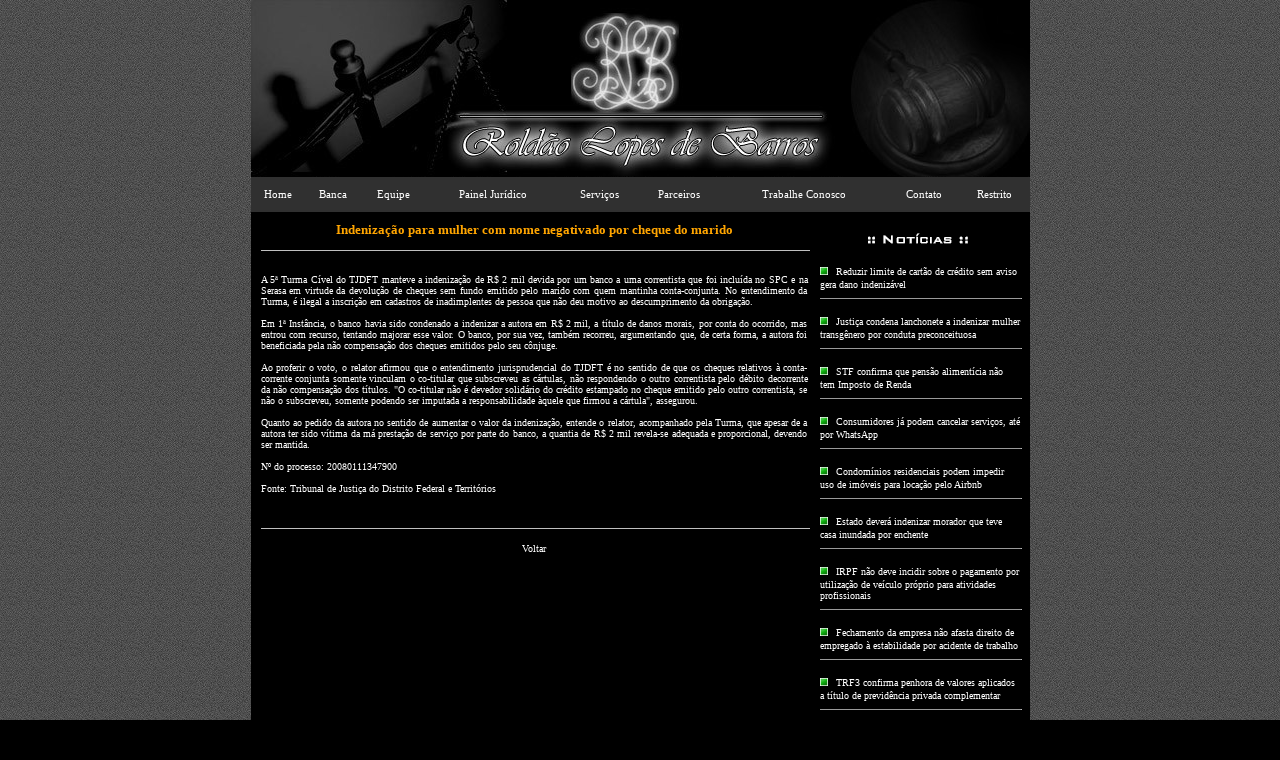

--- FILE ---
content_type: text/html
request_url: https://roldaodebarros.com.br/asp/corpo_noticias.asp?codigo=43
body_size: 12284
content:

<!DOCTYPE HTML PUBLIC "-//W3C//DTD HTML 4.0 Transitional//EN">

<html>
<head>
	<title>
	:: Advocacia Rold�o de Barros ::
	</title>
</head>

<style type="text/css">
.estilo1{
font-family: verdana;
font-size: 11px;
background: #303030 ; 
color: WHITE;
}
.estilo2{
font-family: verdana;
font-size: 11px;
background: white ;
color: black;
}
</style>

<style type="text/css">
<!--
.test {  font-family: Verdana, Arial, Helvetica, sans-serif; font-size: 11px; font-weight: normal; text-decoration: none; color: black}
.Links {  font-family: Verdana, Arial, Helvetica, sans-serif; font-size: 12px; font-weight: bold; color: #009900; text-decoration: none}
input {  font-family: Verdana, Arial, Helvetica, sans-serif; font-size: 11px; color: #FF6600; text-decoration: none; border: 1px #999999 solid; }
-->
</style>


<script language=JavaScript>
<!--

//Disable right click script III- By Renigade (renigade@mediaone.net)
//For full source code, visit http://www.dynamicdrive.com

var message="";
///////////////////////////////////
function clickIE() {if (document.all) {(message);return false;}}
function clickNS(e) {if 
(document.layers||(document.getElementById&&!document.all)) {
if (e.which==2||e.which==3) {(message);return false;}}}
if (document.layers) 
{document.captureEvents(Event.MOUSEDOWN);document.onmousedown=clickNS;}
else{document.onmouseup=clickNS;document.oncontextmenu=clickIE;}

document.oncontextmenu=new Function("return false")
// --> 
</script>



<!--
//scripta para passar o mouse e mudar a imagem.
// --> 
<script language="JavaScript">
<!--
<!--
function MM_reloadPage(init) {  //reloads the window if Nav4 resized
  if (init==true) with (navigator) {if ((appName=="Netscape")&&(parseInt(appVersion)==4)) {
    document.MM_pgW=innerWidth; document.MM_pgH=innerHeight; onresize=MM_reloadPage; }}
  else if (innerWidth!=document.MM_pgW || innerHeight!=document.MM_pgH) location.reload();
}
MM_reloadPage(true);
// -->

function MM_swapImgRestore() { //v3.0
  var i,x,a=document.MM_sr; for(i=0;a&&i<a.length&&(x=a[i])&&x.oSrc;i++) x.src=x.oSrc;
}

function MM_preloadImages() { //v3.0
  var d=document; if(d.images){ if(!d.MM_p) d.MM_p=new Array();
    var i,j=d.MM_p.length,a=MM_preloadImages.arguments; for(i=0; i<a.length; i++)
    if (a[i].indexOf("#")!=0){ d.MM_p[j]=new Image; d.MM_p[j++].src=a[i];}}
}

function MM_findObj(n, d) { //v4.0
  var p,i,x;  if(!d) d=document; if((p=n.indexOf("?"))>0&&parent.frames.length) {
    d=parent.frames[n.substring(p+1)].document; n=n.substring(0,p);}
  if(!(x=d[n])&&d.all) x=d.all[n]; for (i=0;!x&&i<d.forms.length;i++) x=d.forms[i][n];
  for(i=0;!x&&d.layers&&i<d.layers.length;i++) x=MM_findObj(n,d.layers[i].document);
  if(!x && document.getElementById) x=document.getElementById(n); return x;
}

function MM_swapImage() { //v3.0
  var i,j=0,x,a=MM_swapImage.arguments; document.MM_sr=new Array; for(i=0;i<(a.length-2);i+=3)
   if ((x=MM_findObj(a[i]))!=null){document.MM_sr[j++]=x; if(!x.oSrc) x.oSrc=x.src; x.src=a[i+2];}
}
//-->
</script>






<style type=text/css><!--
.a1{font-size:0.6em;font-family:verdana,arial;}
a:link {text-decoration:none; color:white;}
a:visited {text-decoration:none; color:white;}
a:hover {color:orange;}
}
--></style>




<body background="../gif/bg.gif"   bgcolor=black topmargin="0" leftmargin="0" rightmargin="0" bgproperties=fixed>
<A NAME="topo"></A>
<table  bordercolor="#808080" align="center" width="778" height="100%" cellpadding="0" cellspacing="0" bordercolordark="#c0c0c0" border="0">
	<tr>
		<td valign="top">

		
			<table bgcolor="white" align="center" width="775" cellpadding="0" cellspacing="0" bordercolor="black"border="0" height=100% >
				<TR>
					<TD colspan="15" bordercolor="#FFFFFF" height=1% >


						<table cellpadding="0" cellspacing="0" width="100%" border=0>
							<tr>
								<td><IMG SRC="../jpg/topo.jpg" BORDER=0></td>
							</tr>
							<tr>
								<td align="right">
										
										<table border="0"  bordercolor="#BADC84" cellpadding="0" cellspacing="0" width=100%>
										<tr>
										
										  <td height="35" align="center"  class=estilo1 onMouseOver="this.className='estilo2'; layer_menu_36.style.display=''" onMouseOut="this.className='estilo1'; layer_menu_36.style.display='none'" bgcolor=Black>
										    
											<span style="width:100%;cursor:hand" onClick="window.open('../index.asp','_self')">
										    Home
										    </span>
											
										
										<div  id="layer_menu_36" style="position:absolute; z-index:1; display: none" onMouseOut="this.style.display='none'">
										
										</div>
										
										    </td>
										
										  <td height="35" align="center"  class=estilo1 onMouseOver="this.className='estilo2'; layer_menu_1.style.display=''" onMouseOut="this.className='estilo1'; layer_menu_1.style.display='none'" bgcolor=Black>
										    
											<span style="width:100%;cursor:hand" onClick="window.open('../asp/corpo_empresa.asp','_self')">
										    Banca
										    </span>
											
										
										<div  id="layer_menu_1" style="position:absolute; z-index:1; display: none" onMouseOut="this.style.display='none'">
										
										</div>
										
										    </td>
										
										  <td height="35" align="center"  class=estilo1 onMouseOver="this.className='estilo2'; layer_menu_2.style.display=''" onMouseOut="this.className='estilo1'; layer_menu_2.style.display='none'" bgcolor=Black>
										    
											<span style="width:100%;cursor:hand" onClick="window.open('../asp/corpo_equipe.asp','_self')">
										    Equipe
										    </span>
											
										
										<div  id="layer_menu_2" style="position:absolute; z-index:1; display: none" onMouseOut="this.style.display='none'">
										
										</div>
										
										    </td>
										
										  <td height="35" align="center"  class=estilo1 onMouseOver="this.className='estilo2'; layer_menu_37.style.display=''" onMouseOut="this.className='estilo1'; layer_menu_37.style.display='none'" bgcolor=Black>
										    
											<span style="width:100%;cursor:hand" onClick="window.open('../asp/corpo_painel.asp?codigo=0','_self')">
										    Painel Jur�dico
										    </span>
											
										
										<div  id="layer_menu_37" style="position:absolute; z-index:1; display: none" onMouseOut="this.style.display='none'">
										
										</div>
										
										    </td>
										
										  <td height="35" align="center"  class=estilo1 onMouseOver="this.className='estilo2'; layer_menu_28.style.display=''" onMouseOut="this.className='estilo1'; layer_menu_28.style.display='none'" bgcolor=Black>
										    
											<span style="width:100%;cursor:hand" onClick="window.open('../asp/corpo_servicos.asp','_self')">
										    Servi�os
										    </span>
											
										
										<div  id="layer_menu_28" style="position:absolute; z-index:1; display: none" onMouseOut="this.style.display='none'">
										
										</div>
										
										    </td>
										
										  <td height="35" align="center"  class=estilo1 onMouseOver="this.className='estilo2'; layer_menu_53.style.display=''" onMouseOut="this.className='estilo1'; layer_menu_53.style.display='none'" bgcolor=Black>
										    
											<span style="width:100%;cursor:hand" onClick="window.open('../asp/corpo_parceiros.asp?codigo=0','_self')">
										    Parceiros
										    </span>
											
										
										<div  id="layer_menu_53" style="position:absolute; z-index:1; display: none" onMouseOut="this.style.display='none'">
										
										</div>
										
										    </td>
										
										  <td height="35" align="center"  class=estilo1 onMouseOver="this.className='estilo2'; layer_menu_39.style.display=''" onMouseOut="this.className='estilo1'; layer_menu_39.style.display='none'" bgcolor=Black>
										    
											<span style="width:100%;cursor:hand" onClick="window.open('../asp/corpo_curriculo.asp','_self')">
										    Trabalhe Conosco
										    </span>
											
										
										<div  id="layer_menu_39" style="position:absolute; z-index:1; display: none" onMouseOut="this.style.display='none'">
										
										</div>
										
										    </td>
										
										  <td height="35" align="center"  class=estilo1 onMouseOver="this.className='estilo2'; layer_menu_32.style.display=''" onMouseOut="this.className='estilo1'; layer_menu_32.style.display='none'" bgcolor=Black>
										    
											<span style="width:100%;cursor:hand" onClick="window.open('../asp/corpo_contato.asp','_self')">
										    Contato
										    </span>
											
										
										<div  id="layer_menu_32" style="position:absolute; z-index:1; display: none" onMouseOut="this.style.display='none'">
										
										</div>
										
										    </td>
										
										  <td height="35" align="center"  class=estilo1 onMouseOver="this.className='estilo2'; layer_menu_41.style.display=''" onMouseOut="this.className='estilo1'; layer_menu_41.style.display='none'" bgcolor=Black>
										    
											<span style="width:100%;cursor:hand" onClick="window.open('../asp/corpo_restrito.asp','_self')">
										    Restrito
										    </span>
											
										
										<div  id="layer_menu_41" style="position:absolute; z-index:1; display: none" onMouseOut="this.style.display='none'">
										
										</div>
										
										    </td>
										</tr>
										</table>
			
																		
								
								</td>
							</tr>
						</table>
						
					</TD>
				</TR>
				

				<tr>
					<td bgcolor="#000000" valign="top" colspan="15">
					
						
						<table width="100%" border="0">
							<tr>
								<td  width="" valign="top">
									
										<table align="center" border="0" cellpadding="2" cellspacing="2" width="100%" >
											<tr>
												<td valign="top">
													<table align=center border=0 bordercolor=Navy width=100% ><tr><td align=center><font size=2 color=orange face=verdana><b>Indeniza��o para mulher com nome negativado por cheque do marido </b></font></td></tr><tr><td><hr width=100% size=1 color=SILVER></td></tr><tr><td align=center><P align=justify><font size=1 color=white face=verdana><BR>
A 5� Turma C�vel do TJDFT manteve a indeniza��o de R$ 2 mil devida por um banco a uma correntista que foi inclu�da no SPC e na Serasa em virtude da devolu��o de cheques sem fundo emitido pelo marido com quem mantinha conta-conjunta. No entendimento da Turma, � ilegal a inscri��o em cadastros de inadimplentes de pessoa que n�o deu motivo ao descumprimento da obriga��o. <BR>
<BR>
Em 1� Inst�ncia, o banco havia sido condenado a indenizar a autora em R$ 2 mil, a t�tulo de danos morais, por conta do ocorrido, mas entrou com recurso, tentando majorar esse valor. O banco, por sua vez, tamb�m recorreu, argumentando que, de certa forma, a autora foi beneficiada pela n�o compensa��o dos cheques emitidos pelo seu c�njuge. <BR>
<BR>
Ao proferir o voto, o relator afirmou que o entendimento jurisprudencial do TJDFT � no sentido de que os cheques relativos � conta-corrente conjunta somente vinculam o co-titular que subscreveu as c�rtulas, n�o respondendo o outro correntista pelo d�bito decorrente da n�o compensa��o dos t�tulos. "O co-titular n�o � devedor solid�rio do cr�dito estampado no cheque emitido pelo outro correntista, se n�o o subscreveu, somente podendo ser imputada a responsabilidade �quele que firmou a c�rtula", assegurou. <BR>
<BR>
Quanto ao pedido da autora no sentido de aumentar o valor da indeniza��o, entende o relator, acompanhado pela Turma, que apesar de a autora ter sido v�tima da m� presta��o de servi�o por parte do banco, a quantia de R$ 2 mil revela-se adequada e proporcional, devendo ser mantida.<BR>
<BR>
N� do processo: 20080111347900<BR>
<BR>
Fonte: Tribunal de Justi�a do Distrito Federal e Territ�rios<BR>
<BR>
 <BR>
</font></P></td></tr><tr><td><hr width=100% size=1 color=SILVER></td></tr></table><table align=center border=0 bordercolor=Navy width=100% ><tr><td colspan=2 align=left valign=TOP><P align=center><FONT face=Verdana size=1 color=White><a href=javascript:history.go(-1)>Voltar</a></FONT></P></td></tr></TABLE>
												</td>
							
												<td valign="top" align="center">
												
							
												<TABLE align="center" width="180" cellpadding="" cellspacing="" border="0">
													<TR>
														<TD><img src="../gif/tit_noticias.gif" border=0></TD>
													</TR>
													
														
														<tr>
															<td align="left"><img src="../gif/seta.gif" border=0> &nbsp;<FONT color="black" face=Verdana size=1><a href="../asp/corpo_noticias.asp?codigo=148">Reduzir limite de cart�o de cr�dito sem aviso gera dano indeniz�vel</a></FONT><br><hr width="100%" size="1"></td>	
														</tr>
														
														<tr>
															<td align="left"><img src="../gif/seta.gif" border=0> &nbsp;<FONT color="black" face=Verdana size=1><a href="../asp/corpo_noticias.asp?codigo=147">Justi�a condena lanchonete a indenizar mulher transg�nero por conduta preconceituosa</a></FONT><br><hr width="100%" size="1"></td>	
														</tr>
														
														<tr>
															<td align="left"><img src="../gif/seta.gif" border=0> &nbsp;<FONT color="black" face=Verdana size=1><a href="../asp/corpo_noticias.asp?codigo=146">STF confirma que pens�o aliment�cia n�o tem Imposto de Renda</a></FONT><br><hr width="100%" size="1"></td>	
														</tr>
														
														<tr>
															<td align="left"><img src="../gif/seta.gif" border=0> &nbsp;<FONT color="black" face=Verdana size=1><a href="../asp/corpo_noticias.asp?codigo=145">Consumidores j� podem cancelar servi�os, at� por WhatsApp</a></FONT><br><hr width="100%" size="1"></td>	
														</tr>
														
														<tr>
															<td align="left"><img src="../gif/seta.gif" border=0> &nbsp;<FONT color="black" face=Verdana size=1><a href="../asp/corpo_noticias.asp?codigo=144">Condom�nios residenciais podem impedir uso de im�veis para loca��o pelo Airbnb</a></FONT><br><hr width="100%" size="1"></td>	
														</tr>
														
														<tr>
															<td align="left"><img src="../gif/seta.gif" border=0> &nbsp;<FONT color="black" face=Verdana size=1><a href="../asp/corpo_noticias.asp?codigo=143">Estado dever� indenizar morador que teve casa inundada por enchente</a></FONT><br><hr width="100%" size="1"></td>	
														</tr>
														
														<tr>
															<td align="left"><img src="../gif/seta.gif" border=0> &nbsp;<FONT color="black" face=Verdana size=1><a href="../asp/corpo_noticias.asp?codigo=142">IRPF n�o deve incidir sobre o pagamento por utiliza��o de ve�culo pr�prio para atividades profissionais</a></FONT><br><hr width="100%" size="1"></td>	
														</tr>
														
														<tr>
															<td align="left"><img src="../gif/seta.gif" border=0> &nbsp;<FONT color="black" face=Verdana size=1><a href="../asp/corpo_noticias.asp?codigo=141">Fechamento da empresa n�o afasta direito de empregado � estabilidade por acidente de trabalho</a></FONT><br><hr width="100%" size="1"></td>	
														</tr>
														
														<tr>
															<td align="left"><img src="../gif/seta.gif" border=0> &nbsp;<FONT color="black" face=Verdana size=1><a href="../asp/corpo_noticias.asp?codigo=140">TRF3 confirma penhora de valores aplicados a t�tulo de previd�ncia privada complementar</a></FONT><br><hr width="100%" size="1"></td>	
														</tr>
														
														<tr>
															<td align="left"><img src="../gif/seta.gif" border=0> &nbsp;<FONT color="black" face=Verdana size=1><a href="../asp/corpo_noticias.asp?codigo=139">Erro de sistema n�o obriga empresas a emitir passagens compradas a pre�o  baixo</a></FONT><br><hr width="100%" size="1"></td>	
														</tr>
														
														<tr>
															<td align="left"><img src="../gif/seta.gif" border=0> &nbsp;<FONT color="black" face=Verdana size=1><a href="../asp/corpo_noticias.asp?codigo=138">Baf�metro pode ser indicativo de embriaguez, n�o determinante, decide TJ-RS</a></FONT><br><hr width="100%" size="1"></td>	
														</tr>
														
														<tr>
															<td align="left"><img src="../gif/seta.gif" border=0> &nbsp;<FONT color="black" face=Verdana size=1><a href="../asp/corpo_noticias.asp?codigo=137">Paciente ser� indenizada em R$ 78 mil por erro m�dico </a></FONT><br><hr width="100%" size="1"></td>	
														</tr>
														
														<tr>
															<td align="left"><img src="../gif/seta.gif" border=0> &nbsp;<FONT color="black" face=Verdana size=1><a href="../asp/corpo_noticias.asp?codigo=136">CRIME DE STALKING</a></FONT><br><hr width="100%" size="1"></td>	
														</tr>
														
														<tr>
															<td align="left"><img src="../gif/seta.gif" border=0> &nbsp;<FONT color="black" face=Verdana size=1><a href="../asp/corpo_noticias.asp?codigo=135">Grupo econ�mico na reforma trabalhista.</a></FONT><br><hr width="100%" size="1"></td>	
														</tr>
														
														<tr>
															<td align="left"><img src="../gif/seta.gif" border=0> &nbsp;<FONT color="black" face=Verdana size=1><a href="../asp/corpo_noticias.asp?codigo=134">Seguradora n�o pode impedir contrata��o paga � vista por pessoa com restri��o de cr�dito</a></FONT><br><hr width="100%" size="1"></td>	
														</tr>
														
														<tr>
															<td align="left"><img src="../gif/seta.gif" border=0> &nbsp;<FONT color="black" face=Verdana size=1><a href="../asp/corpo_noticias.asp?codigo=133">Plano de sa�de deve fornecer home care mesmo sem previs�o em contrato</a></FONT><br><hr width="100%" size="1"></td>	
														</tr>
														
														<tr>
															<td align="left"><img src="../gif/seta.gif" border=0> &nbsp;<FONT color="black" face=Verdana size=1><a href="../asp/corpo_noticias.asp?codigo=132">Fim do imposto sindical � constitucional e moderniza legisla��o</a></FONT><br><hr width="100%" size="1"></td>	
														</tr>
														
														<tr>
															<td align="left"><img src="../gif/seta.gif" border=0> &nbsp;<FONT color="black" face=Verdana size=1><a href="../asp/corpo_noticias.asp?codigo=131">Fim do imposto sindical � constitucional e moderniza legisla��o</a></FONT><br><hr width="100%" size="1"></td>	
														</tr>
														
														<tr>
															<td align="left"><img src="../gif/seta.gif" border=0> &nbsp;<FONT color="black" face=Verdana size=1><a href="../asp/corpo_noticias.asp?codigo=130">Direito de prefer�ncia n�o se aplica na venda de fra��o de im�vel entre copropriet�rios</a></FONT><br><hr width="100%" size="1"></td>	
														</tr>
														
														<tr>
															<td align="left"><img src="../gif/seta.gif" border=0> &nbsp;<FONT color="black" face=Verdana size=1><a href="../asp/corpo_noticias.asp?codigo=129">Conselho regional n�o pode aumentar anuidade sem lei espec�fica</a></FONT><br><hr width="100%" size="1"></td>	
														</tr>
														
														<tr>
															<td align="left"><img src="../gif/seta.gif" border=0> &nbsp;<FONT color="black" face=Verdana size=1><a href="../asp/corpo_noticias.asp?codigo=128">Aprendiz que se torna m�e tem direito a sal�rios de estabilidade</a></FONT><br><hr width="100%" size="1"></td>	
														</tr>
														
														<tr>
															<td align="left"><img src="../gif/seta.gif" border=0> &nbsp;<FONT color="black" face=Verdana size=1><a href="../asp/corpo_noticias.asp?codigo=127">Emissora de TV � condenada por divulgar imagem de mulher sem autoriza��o</a></FONT><br><hr width="100%" size="1"></td>	
														</tr>
														
														<tr>
															<td align="left"><img src="../gif/seta.gif" border=0> &nbsp;<FONT color="black" face=Verdana size=1><a href="../asp/corpo_noticias.asp?codigo=126">Menor de idade que vivia sob guarda do av� deve receber pens�o por morte</a></FONT><br><hr width="100%" size="1"></td>	
														</tr>
														
														<tr>
															<td align="left"><img src="../gif/seta.gif" border=0> &nbsp;<FONT color="black" face=Verdana size=1><a href="../asp/corpo_noticias.asp?codigo=125">Ex-dono de carro n�o responde por IPVA mesmo se deixou de comunicar venda</a></FONT><br><hr width="100%" size="1"></td>	
														</tr>
														
														<tr>
															<td align="left"><img src="../gif/seta.gif" border=0> &nbsp;<FONT color="black" face=Verdana size=1><a href="../asp/corpo_noticias.asp?codigo=124">MPF defende que � inconstitucional puni��o apenas por recusar baf�metro</a></FONT><br><hr width="100%" size="1"></td>	
														</tr>
														
														<tr>
															<td align="left"><img src="../gif/seta.gif" border=0> &nbsp;<FONT color="black" face=Verdana size=1><a href="../asp/corpo_noticias.asp?codigo=123">Ex-empregado pede R$ 15 milh�es, perde causa, e pagar� R$ 750 mil</a></FONT><br><hr width="100%" size="1"></td>	
														</tr>
														
														<tr>
															<td align="left"><img src="../gif/seta.gif" border=0> &nbsp;<FONT color="black" face=Verdana size=1><a href="../asp/corpo_noticias.asp?codigo=122">Motorista deve indenizar pedestre por atropelamento</a></FONT><br><hr width="100%" size="1"></td>	
														</tr>
														
														<tr>
															<td align="left"><img src="../gif/seta.gif" border=0> &nbsp;<FONT color="black" face=Verdana size=1><a href="../asp/corpo_noticias.asp?codigo=121">Concursado em lista de espera tem prefer�ncia sobre terceirizado</a></FONT><br><hr width="100%" size="1"></td>	
														</tr>
														
														<tr>
															<td align="left"><img src="../gif/seta.gif" border=0> &nbsp;<FONT color="black" face=Verdana size=1><a href="../asp/corpo_noticias.asp?codigo=120">Estado deve fornecer home care a idosa com Alzheimer</a></FONT><br><hr width="100%" size="1"></td>	
														</tr>
														
														<tr>
															<td align="left"><img src="../gif/seta.gif" border=0> &nbsp;<FONT color="black" face=Verdana size=1><a href="../asp/corpo_noticias.asp?codigo=119">Casal ser� indenizado por perder festa ap�s atraso de voo</a></FONT><br><hr width="100%" size="1"></td>	
														</tr>
														
														<tr>
															<td align="left"><img src="../gif/seta.gif" border=0> &nbsp;<FONT color="black" face=Verdana size=1><a href="../asp/corpo_noticias.asp?codigo=118">Plano de Sa�de deve indenizar fam�lia de paciente que faleceu ap�s interna��o</a></FONT><br><hr width="100%" size="1"></td>	
														</tr>
														
														<tr>
															<td align="left"><img src="../gif/seta.gif" border=0> &nbsp;<FONT color="black" face=Verdana size=1><a href="../asp/corpo_noticias.asp?codigo=117">Pai ter� de pagar o valor de R$ 200 mil a filha por abandono afetivo, decide STJ</a></FONT><br><hr width="100%" size="1"></td>	
														</tr>
														
														<tr>
															<td align="left"><img src="../gif/seta.gif" border=0> &nbsp;<FONT color="black" face=Verdana size=1><a href="../asp/corpo_noticias.asp?codigo=116">Ampliado benef�cio de isen��o de IPVA para pessoas com defici�ncia f�sica, visual, mental e autistas</a></FONT><br><hr width="100%" size="1"></td>	
														</tr>
														
														<tr>
															<td align="left"><img src="../gif/seta.gif" border=0> &nbsp;<FONT color="black" face=Verdana size=1><a href="../asp/corpo_noticias.asp?codigo=115">Empresa deve indenizar por falha em rastreamento de ve�culo</a></FONT><br><hr width="100%" size="1"></td>	
														</tr>
														
														<tr>
															<td align="left"><img src="../gif/seta.gif" border=0> &nbsp;<FONT color="black" face=Verdana size=1><a href="../asp/corpo_noticias.asp?codigo=114">Liminar suspende aumento de plano de sa�de</a></FONT><br><hr width="100%" size="1"></td>	
														</tr>
														
														<tr>
															<td align="left"><img src="../gif/seta.gif" border=0> &nbsp;<FONT color="black" face=Verdana size=1><a href="../asp/corpo_noticias.asp?codigo=113">Liminar suspende aumento de plano de sa�de</a></FONT><br><hr width="100%" size="1"></td>	
														</tr>
														
														<tr>
															<td align="left"><img src="../gif/seta.gif" border=0> &nbsp;<FONT color="black" face=Verdana size=1><a href="../asp/corpo_noticias.asp?codigo=112">Consumidor ser� indenizado por problemas no abastecimento de �gua</a></FONT><br><hr width="100%" size="1"></td>	
														</tr>
														
														<tr>
															<td align="left"><img src="../gif/seta.gif" border=0> &nbsp;<FONT color="black" face=Verdana size=1><a href="../asp/corpo_noticias.asp?codigo=111">Empresa de �nibus deve indenizar passageira por acidente</a></FONT><br><hr width="100%" size="1"></td>	
														</tr>
														
														<tr>
															<td align="left"><img src="../gif/seta.gif" border=0> &nbsp;<FONT color="black" face=Verdana size=1><a href="../asp/corpo_noticias.asp?codigo=110">Nova lei permite atribuir multa ao condutor habitual do ve�culo</a></FONT><br><hr width="100%" size="1"></td>	
														</tr>
														
														<tr>
															<td align="left"><img src="../gif/seta.gif" border=0> &nbsp;<FONT color="black" face=Verdana size=1><a href="../asp/corpo_noticias.asp?codigo=109">Faculdade deve indenizar por curso superior que n�o habilita para o exerc�cio da profiss�o</a></FONT><br><hr width="100%" size="1"></td>	
														</tr>
														
														<tr>
															<td align="left"><img src="../gif/seta.gif" border=0> &nbsp;<FONT color="black" face=Verdana size=1><a href="../asp/corpo_noticias.asp?codigo=108">Devedor tem direito de propor a��o de presta��o de contas para apurar valores arrecadados em leil�o</a></FONT><br><hr width="100%" size="1"></td>	
														</tr>
														
														<tr>
															<td align="left"><img src="../gif/seta.gif" border=0> &nbsp;<FONT color="black" face=Verdana size=1><a href="../asp/corpo_noticias.asp?codigo=107">Jovem atingida por foguete no r�veillon de Barra Velha ser� indenizada em R$ 1 milh�o</a></FONT><br><hr width="100%" size="1"></td>	
														</tr>
														
														<tr>
															<td align="left"><img src="../gif/seta.gif" border=0> &nbsp;<FONT color="black" face=Verdana size=1><a href="../asp/corpo_noticias.asp?codigo=106">C�mara de SP aprova instala��o de microchips em uniformes escolares</a></FONT><br><hr width="100%" size="1"></td>	
														</tr>
														
														<tr>
															<td align="left"><img src="../gif/seta.gif" border=0> &nbsp;<FONT color="black" face=Verdana size=1><a href="../asp/corpo_noticias.asp?codigo=105">Operadora de telefonia m�vel deve indenizar por cobran�as indevidas</a></FONT><br><hr width="100%" size="1"></td>	
														</tr>
														
														<tr>
															<td align="left"><img src="../gif/seta.gif" border=0> &nbsp;<FONT color="black" face=Verdana size=1><a href="../asp/corpo_noticias.asp?codigo=104">Empresa de saneamento b�sico deve indenizar por vazamento de esgoto</a></FONT><br><hr width="100%" size="1"></td>	
														</tr>
														
														<tr>
															<td align="left"><img src="../gif/seta.gif" border=0> &nbsp;<FONT color="black" face=Verdana size=1><a href="../asp/corpo_noticias.asp?codigo=103">A��es contra planos de sa�de disparam em S�o Paulo; em 2017, s�o 117 por dia</a></FONT><br><hr width="100%" size="1"></td>	
														</tr>
														
														<tr>
															<td align="left"><img src="../gif/seta.gif" border=0> &nbsp;<FONT color="black" face=Verdana size=1><a href="../asp/corpo_noticias.asp?codigo=102">Usu�rios ganham 92% das a��es contra planos</a></FONT><br><hr width="100%" size="1"></td>	
														</tr>
														
														<tr>
															<td align="left"><img src="../gif/seta.gif" border=0> &nbsp;<FONT color="black" face=Verdana size=1><a href="../asp/corpo_noticias.asp?codigo=101">Car�ter p�blico da magistratura permite que jornalistas critiquem decis�es de juiz</a></FONT><br><hr width="100%" size="1"></td>	
														</tr>
														
														<tr>
															<td align="left"><img src="../gif/seta.gif" border=0> &nbsp;<FONT color="black" face=Verdana size=1><a href="../asp/corpo_noticias.asp?codigo=100">Estacionar em frente � garagem gera indeniza��o por danos morais</a></FONT><br><hr width="100%" size="1"></td>	
														</tr>
														
														<tr>
															<td align="left"><img src="../gif/seta.gif" border=0> &nbsp;<FONT color="black" face=Verdana size=1><a href="../asp/corpo_noticias.asp?codigo=99">Homem que passou mais de duas horas em fila de banco receber� R$ 5 mil por danos morais</a></FONT><br><hr width="100%" size="1"></td>	
														</tr>
														
														<tr>
															<td align="left"><img src="../gif/seta.gif" border=0> &nbsp;<FONT color="black" face=Verdana size=1><a href="../asp/corpo_noticias.asp?codigo=98">D�vida de antigo propriet�rio de im�vel n�o impede transfer�ncia da titularidade da conta de energia eletrica</a></FONT><br><hr width="100%" size="1"></td>	
														</tr>
														
														<tr>
															<td align="left"><img src="../gif/seta.gif" border=0> &nbsp;<FONT color="black" face=Verdana size=1><a href="../asp/corpo_noticias.asp?codigo=97">Amea�a espiritual serve para caracterizar crime de extors�o</a></FONT><br><hr width="100%" size="1"></td>	
														</tr>
														
														<tr>
															<td align="left"><img src="../gif/seta.gif" border=0> &nbsp;<FONT color="black" face=Verdana size=1><a href="../asp/corpo_noticias.asp?codigo=91">Demora na implanta��o de benef�cio previdenci�rio gera dano moral</a></FONT><br><hr width="100%" size="1"></td>	
														</tr>
														
														<tr>
															<td align="left"><img src="../gif/seta.gif" border=0> &nbsp;<FONT color="black" face=Verdana size=1><a href="../asp/corpo_noticias.asp?codigo=90">Morador inconveniente ter� que indenizar vizinho de condom�nio por abusos reiterados</a></FONT><br><hr width="100%" size="1"></td>	
														</tr>
														
														<tr>
															<td align="left"><img src="../gif/seta.gif" border=0> &nbsp;<FONT color="black" face=Verdana size=1><a href="../asp/corpo_noticias.asp?codigo=89">Vigil�ncia contratada por condom�nio n�o tem obriga��o de indenizar bens de moradores</a></FONT><br><hr width="100%" size="1"></td>	
														</tr>
														
														<tr>
															<td align="left"><img src="../gif/seta.gif" border=0> &nbsp;<FONT color="black" face=Verdana size=1><a href="../asp/corpo_noticias.asp?codigo=88">� poss�vel incluir devedor de pens�o em cadastros de prote��o ao cr�dito</a></FONT><br><hr width="100%" size="1"></td>	
														</tr>
														
														<tr>
															<td align="left"><img src="../gif/seta.gif" border=0> &nbsp;<FONT color="black" face=Verdana size=1><a href="../asp/corpo_noticias.asp?codigo=87">Empresa pode monitorar programa de bate-papo corporativo, diz corte europeia</a></FONT><br><hr width="100%" size="1"></td>	
														</tr>
														
														<tr>
															<td align="left"><img src="../gif/seta.gif" border=0> &nbsp;<FONT color="black" face=Verdana size=1><a href="../asp/corpo_noticias.asp?codigo=86">Fabricante ter� de pagar R$ 23 mil por t�nis defeituoso </a></FONT><br><hr width="100%" size="1"></td>	
														</tr>
														
														<tr>
															<td align="left"><img src="../gif/seta.gif" border=0> &nbsp;<FONT color="black" face=Verdana size=1><a href="../asp/corpo_noticias.asp?codigo=85">Contrato de plano de sa�de n�o pode ser rescindido sem processo administrativo</a></FONT><br><hr width="100%" size="1"></td>	
														</tr>
														
														<tr>
															<td align="left"><img src="../gif/seta.gif" border=0> &nbsp;<FONT color="black" face=Verdana size=1><a href="../asp/corpo_noticias.asp?codigo=84">Homem que recebia seguro-desemprego enquanto trabalhava sem registro � condenado por estelionato</a></FONT><br><hr width="100%" size="1"></td>	
														</tr>
														
														<tr>
															<td align="left"><img src="../gif/seta.gif" border=0> &nbsp;<FONT color="black" face=Verdana size=1><a href="../asp/corpo_noticias.asp?codigo=83">Pais de aluno que agrediu professor devem pagar indeniza��o por danos morais</a></FONT><br><hr width="100%" size="1"></td>	
														</tr>
														
														<tr>
															<td align="left"><img src="../gif/seta.gif" border=0> &nbsp;<FONT color="black" face=Verdana size=1><a href="../asp/corpo_noticias.asp?codigo=82">Mulher que recebia alimentos informais garante pens�o por morte do ex-marido</a></FONT><br><hr width="100%" size="1"></td>	
														</tr>
														
														<tr>
															<td align="left"><img src="../gif/seta.gif" border=0> &nbsp;<FONT color="black" face=Verdana size=1><a href="../asp/corpo_noticias.asp?codigo=81">Multa por comportamento antissocial no condom�nio exige direito de defesa</a></FONT><br><hr width="100%" size="1"></td>	
														</tr>
														
														<tr>
															<td align="left"><img src="../gif/seta.gif" border=0> &nbsp;<FONT color="black" face=Verdana size=1><a href="../asp/corpo_noticias.asp?codigo=80">Tribunal nega majora��o de pens�o para mulher cujo filho j� tem o essencial.	</a></FONT><br><hr width="100%" size="1"></td>	
														</tr>
														
														<tr>
															<td align="left"><img src="../gif/seta.gif" border=0> &nbsp;<FONT color="black" face=Verdana size=1><a href="../asp/corpo_noticias.asp?codigo=79">Revenda que n�o transferiu ve�culo em tempo h�bil indenizar� cliente prejudicado</a></FONT><br><hr width="100%" size="1"></td>	
														</tr>
														
														<tr>
															<td align="left"><img src="../gif/seta.gif" border=0> &nbsp;<FONT color="black" face=Verdana size=1><a href="../asp/corpo_noticias.asp?codigo=78">Cadeirante pode viajar de gra�a de avi�o</a></FONT><br><hr width="100%" size="1"></td>	
														</tr>
														
														<tr>
															<td align="left"><img src="../gif/seta.gif" border=0> &nbsp;<FONT color="black" face=Verdana size=1><a href="../asp/corpo_noticias.asp?codigo=77">Portador de c�ncer � isento de imposto de renda mesmo nos casos de n�o reincid�ncia da doen�a</a></FONT><br><hr width="100%" size="1"></td>	
														</tr>
														
														<tr>
															<td align="left"><img src="../gif/seta.gif" border=0> &nbsp;<FONT color="black" face=Verdana size=1><a href="../asp/corpo_noticias.asp?codigo=76">Mulher receber� indeniza��o por morte de noivo em loja de departamentos</a></FONT><br><hr width="100%" size="1"></td>	
														</tr>
														
														<tr>
															<td align="left"><img src="../gif/seta.gif" border=0> &nbsp;<FONT color="black" face=Verdana size=1><a href="../asp/corpo_noticias.asp?codigo=75">Motociclista receber� R$ 50 mil de munic�pio por aus�ncia de sinaliza��o em lombada</a></FONT><br><hr width="100%" size="1"></td>	
														</tr>
														
														<tr>
															<td align="left"><img src="../gif/seta.gif" border=0> &nbsp;<FONT color="black" face=Verdana size=1><a href="../asp/corpo_noticias.asp?codigo=74">Mulher que caiu dentro de �nibus em movimento recebe indeniza��o de R$ 5 mil</a></FONT><br><hr width="100%" size="1"></td>	
														</tr>
														
														<tr>
															<td align="left"><img src="../gif/seta.gif" border=0> &nbsp;<FONT color="black" face=Verdana size=1><a href="../asp/corpo_noticias.asp?codigo=73">Oper�rio ser� ressarcido por despesas com lavagem de uniforme</a></FONT><br><hr width="100%" size="1"></td>	
														</tr>
														
														<tr>
															<td align="left"><img src="../gif/seta.gif" border=0> &nbsp;<FONT color="black" face=Verdana size=1><a href="../asp/corpo_noticias.asp?codigo=72">Pais que comprovem depend�ncia econ�mica de filho falecido fazem jus � pens�o por morte</a></FONT><br><hr width="100%" size="1"></td>	
														</tr>
														
														<tr>
															<td align="left"><img src="../gif/seta.gif" border=0> &nbsp;<FONT color="black" face=Verdana size=1><a href="../asp/corpo_noticias.asp?codigo=71">Consumidora constrangida ao tentar adquirir celular pelo pre�o anunciado deve ser indenizada</a></FONT><br><hr width="100%" size="1"></td>	
														</tr>
														
														<tr>
															<td align="left"><img src="../gif/seta.gif" border=0> &nbsp;<FONT color="black" face=Verdana size=1><a href="../asp/corpo_noticias.asp?codigo=70">Oper�rio que fazia mais de cinco horas extras por dia ser� indenizado</a></FONT><br><hr width="100%" size="1"></td>	
														</tr>
														
														<tr>
															<td align="left"><img src="../gif/seta.gif" border=0> &nbsp;<FONT color="black" face=Verdana size=1><a href="../asp/corpo_noticias.asp?codigo=69">Institui��es de ensino devem fornecer documenta��o solicitada por alunos inadimplentes</a></FONT><br><hr width="100%" size="1"></td>	
														</tr>
														
														<tr>
															<td align="left"><img src="../gif/seta.gif" border=0> &nbsp;<FONT color="black" face=Verdana size=1><a href="../asp/corpo_noticias.asp?codigo=68">� desnecess�ria a devolu��o de parcelas previdenci�rias recebidas por erro administrativo.</a></FONT><br><hr width="100%" size="1"></td>	
														</tr>
														
														<tr>
															<td align="left"><img src="../gif/seta.gif" border=0> &nbsp;<FONT color="black" face=Verdana size=1><a href="../asp/corpo_noticias.asp?codigo=67">Falha na seguran�a p�blica gera dever de indenizar</a></FONT><br><hr width="100%" size="1"></td>	
														</tr>
														
														<tr>
															<td align="left"><img src="../gif/seta.gif" border=0> &nbsp;<FONT color="black" face=Verdana size=1><a href="../asp/corpo_noticias.asp?codigo=66">FGTS pode ser usado para quita��o de cons�rcio imobili�rio</a></FONT><br><hr width="100%" size="1"></td>	
														</tr>
														
														<tr>
															<td align="left"><img src="../gif/seta.gif" border=0> &nbsp;<FONT color="black" face=Verdana size=1><a href="../asp/corpo_noticias.asp?codigo=65">Banco � condenado a indenizar consumidor por demora no atendimento</a></FONT><br><hr width="100%" size="1"></td>	
														</tr>
														
														<tr>
															<td align="left"><img src="../gif/seta.gif" border=0> &nbsp;<FONT color="black" face=Verdana size=1><a href="../asp/corpo_noticias.asp?codigo=64">Transtorno bipolar pode ser considerado doen�a grave com direito a aposentadoria integral</a></FONT><br><hr width="100%" size="1"></td>	
														</tr>
														
														<tr>
															<td align="left"><img src="../gif/seta.gif" border=0> &nbsp;<FONT color="black" face=Verdana size=1><a href="../asp/corpo_noticias.asp?codigo=63">Uni�o � respons�vel solid�ria pelo fornecimento de medicamento � popula��o carente de Estados, DF e Munic�pios</a></FONT><br><hr width="100%" size="1"></td>	
														</tr>
														
														<tr>
															<td align="left"><img src="../gif/seta.gif" border=0> &nbsp;<FONT color="black" face=Verdana size=1><a href="../asp/corpo_noticias.asp?codigo=62">Consorciados que se retiram antecipadamente de grupo devem receber saldo do fundo de reserva</a></FONT><br><hr width="100%" size="1"></td>	
														</tr>
														
														<tr>
															<td align="left"><img src="../gif/seta.gif" border=0> &nbsp;<FONT color="black" face=Verdana size=1><a href="../asp/corpo_noticias.asp?codigo=61">Trabalhador que constatou doen�a ocupacional ap�s dispensa obt�m estabilidade</a></FONT><br><hr width="100%" size="1"></td>	
														</tr>
														
														<tr>
															<td align="left"><img src="../gif/seta.gif" border=0> &nbsp;<FONT color="black" face=Verdana size=1><a href="../asp/corpo_noticias.asp?codigo=60">Gravidez iniciada durante aviso pr�vio gera direito � estabilidade provis�ria	</a></FONT><br><hr width="100%" size="1"></td>	
														</tr>
														
														<tr>
															<td align="left"><img src="../gif/seta.gif" border=0> &nbsp;<FONT color="black" face=Verdana size=1><a href="../asp/corpo_noticias.asp?codigo=59">Pedido de alto renome custar� at� R$ 41,3 mil reais.</a></FONT><br><hr width="100%" size="1"></td>	
														</tr>
														
														<tr>
															<td align="left"><img src="../gif/seta.gif" border=0> &nbsp;<FONT color="black" face=Verdana size=1><a href="../asp/corpo_noticias.asp?codigo=58">Queda de bicicleta em buraco na via p�blica gera indeniza��o</a></FONT><br><hr width="100%" size="1"></td>	
														</tr>
														
														<tr>
															<td align="left"><img src="../gif/seta.gif" border=0> &nbsp;<FONT color="black" face=Verdana size=1><a href="../asp/corpo_noticias.asp?codigo=57">As consequ�ncias do jeitinho brasileiro na ado��o ilegal de crian�as</a></FONT><br><hr width="100%" size="1"></td>	
														</tr>
														
														<tr>
															<td align="left"><img src="../gif/seta.gif" border=0> &nbsp;<FONT color="black" face=Verdana size=1><a href="../asp/corpo_noticias.asp?codigo=56">Permitida a desaposenta��o sem devolu��o de dinheiro ao INSS</a></FONT><br><hr width="100%" size="1"></td>	
														</tr>
														
														<tr>
															<td align="left"><img src="../gif/seta.gif" border=0> &nbsp;<FONT color="black" face=Verdana size=1><a href="../asp/corpo_noticias.asp?codigo=55">Lei de SP autoriza cassar inscri��o estadual de empresas</a></FONT><br><hr width="100%" size="1"></td>	
														</tr>
														
														<tr>
															<td align="left"><img src="../gif/seta.gif" border=0> &nbsp;<FONT color="black" face=Verdana size=1><a href="../asp/corpo_noticias.asp?codigo=54">Plano de sa�de deve custear tratamento de dependente qu�mico sem limite de prazo</a></FONT><br><hr width="100%" size="1"></td>	
														</tr>
														
														<tr>
															<td align="left"><img src="../gif/seta.gif" border=0> &nbsp;<FONT color="black" face=Verdana size=1><a href="../asp/corpo_noticias.asp?codigo=53">Pessoas com defici�ncia e maiores de 60 anos ter�o aux�lio para uso do Processo Judical Eletr�nico</a></FONT><br><hr width="100%" size="1"></td>	
														</tr>
														
														<tr>
															<td align="left"><img src="../gif/seta.gif" border=0> &nbsp;<FONT color="black" face=Verdana size=1><a href="../asp/corpo_noticias.asp?codigo=52">Uni�o est�vel e a separa��o obrigat�ria de bens</a></FONT><br><hr width="100%" size="1"></td>	
														</tr>
														
														<tr>
															<td align="left"><img src="../gif/seta.gif" border=0> &nbsp;<FONT color="black" face=Verdana size=1><a href="../asp/corpo_noticias.asp?codigo=51">Diverg�ncia conjugal quanto � vida financeira da fam�lia pode levar � altera��o do regime de bens </a></FONT><br><hr width="100%" size="1"></td>	
														</tr>
														
														<tr>
															<td align="left"><img src="../gif/seta.gif" border=0> &nbsp;<FONT color="black" face=Verdana size=1><a href="../asp/corpo_noticias.asp?codigo=50">Corretora de im�veis consegue v�nculo empregat�cio com imobili�ria </a></FONT><br><hr width="100%" size="1"></td>	
														</tr>
														
														<tr>
															<td align="left"><img src="../gif/seta.gif" border=0> &nbsp;<FONT color="black" face=Verdana size=1><a href="../asp/corpo_noticias.asp?codigo=49">Motorista que mata pode sofrer penhora de bens de familia</a></FONT><br><hr width="100%" size="1"></td>	
														</tr>
														
														<tr>
															<td align="left"><img src="../gif/seta.gif" border=0> &nbsp;<FONT color="black" face=Verdana size=1><a href="../asp/corpo_noticias.asp?codigo=48">Plano deve avisar mudan�a na rede credencada ao paciente </a></FONT><br><hr width="100%" size="1"></td>	
														</tr>
														
														<tr>
															<td align="left"><img src="../gif/seta.gif" border=0> &nbsp;<FONT color="black" face=Verdana size=1><a href="../asp/corpo_noticias.asp?codigo=47">Dono de im�vel n�o responde por d�vidas contra�das por locat�rio </a></FONT><br><hr width="100%" size="1"></td>	
														</tr>
														
														<tr>
															<td align="left"><img src="../gif/seta.gif" border=0> &nbsp;<FONT color="black" face=Verdana size=1><a href="../asp/corpo_noticias.asp?codigo=46">STJ aplica o C�digo Civil em discuss�o sobre tarifa banc�ria</a></FONT><br><hr width="100%" size="1"></td>	
														</tr>
														
														<tr>
															<td align="left"><img src="../gif/seta.gif" border=0> &nbsp;<FONT color="black" face=Verdana size=1><a href="../asp/corpo_noticias.asp?codigo=45">O Suic�dio como Acidente de Trabalho</a></FONT><br><hr width="100%" size="1"></td>	
														</tr>
														
														<tr>
															<td align="left"><img src="../gif/seta.gif" border=0> &nbsp;<FONT color="black" face=Verdana size=1><a href="../asp/corpo_noticias.asp?codigo=44"> Cantiga obscena em festa de anivers�rio rende indeniza��o a trabalhador </a></FONT><br><hr width="100%" size="1"></td>	
														</tr>
														
														<tr>
															<td align="left"><img src="../gif/seta.gif" border=0> &nbsp;<FONT color="black" face=Verdana size=1><a href="../asp/corpo_noticias.asp?codigo=43">Indeniza��o para mulher com nome negativado por cheque do marido </a></FONT><br><hr width="100%" size="1"></td>	
														</tr>
														
														<tr>
															<td align="left"><img src="../gif/seta.gif" border=0> &nbsp;<FONT color="black" face=Verdana size=1><a href="../asp/corpo_noticias.asp?codigo=42">Senado altera regras de transmiss�o de heran�a </a></FONT><br><hr width="100%" size="1"></td>	
														</tr>
														
														<tr>
															<td align="left"><img src="../gif/seta.gif" border=0> &nbsp;<FONT color="black" face=Verdana size=1><a href="../asp/corpo_noticias.asp?codigo=41">Cl�usula restritiva de seguro deve ser conhecida no momento da contrata��o </a></FONT><br><hr width="100%" size="1"></td>	
														</tr>
														
														<tr>
															<td align="left"><img src="../gif/seta.gif" border=0> &nbsp;<FONT color="black" face=Verdana size=1><a href="../asp/corpo_noticias.asp?codigo=40">Decis�es do STJ beneficiam usu�rios de cheques especiais contra abusos dos bancos</a></FONT><br><hr width="100%" size="1"></td>	
														</tr>
														
														<tr>
															<td align="left"><img src="../gif/seta.gif" border=0> &nbsp;<FONT color="black" face=Verdana size=1><a href="../asp/corpo_noticias.asp?codigo=39">Sindicato deve indenizar empresa por danos materiais </a></FONT><br><hr width="100%" size="1"></td>	
														</tr>
														
														<tr>
															<td align="left"><img src="../gif/seta.gif" border=0> &nbsp;<FONT color="black" face=Verdana size=1><a href="../asp/corpo_noticias.asp?codigo=38">C�mara arquiva proposta de v�nculo de trabalho para diarista. </a></FONT><br><hr width="100%" size="1"></td>	
														</tr>
														
														<tr>
															<td align="left"><img src="../gif/seta.gif" border=0> &nbsp;<FONT color="black" face=Verdana size=1><a href="../asp/corpo_noticias.asp?codigo=37">Restitui��o de IR � impenhor�vel quando derivada de ganhos salariais </a></FONT><br><hr width="100%" size="1"></td>	
														</tr>
														
														<tr>
															<td align="left"><img src="../gif/seta.gif" border=0> &nbsp;<FONT color="black" face=Verdana size=1><a href="../asp/corpo_noticias.asp?codigo=36">declara��o anual de quita��o de d�bitos pelas pessoas jur�dicas prestadoras de servi�os p�blicos ou privados</a></FONT><br><hr width="100%" size="1"></td>	
														</tr>
														
														<tr>
															<td align="left"><img src="../gif/seta.gif" border=0> &nbsp;<FONT color="black" face=Verdana size=1><a href="../asp/corpo_noticias.asp?codigo=35">Roubo de cart�o de cr�dito desobriga pagamentos de compras irregulares</a></FONT><br><hr width="100%" size="1"></td>	
														</tr>
														
														<tr>
															<td align="left"><img src="../gif/seta.gif" border=0> &nbsp;<FONT color="black" face=Verdana size=1><a href="../asp/corpo_noticias.asp?codigo=34">PIRATARIA DE LIVROS</a></FONT><br><hr width="100%" size="1"></td>	
														</tr>
														
														<tr>
															<td align="left"><img src="../gif/seta.gif" border=0> &nbsp;<FONT color="black" face=Verdana size=1><a href="../asp/corpo_noticias.asp?codigo=33">Planos de sa�de para ex-empregados</a></FONT><br><hr width="100%" size="1"></td>	
														</tr>
														
														<tr>
															<td align="left"><img src="../gif/seta.gif" border=0> &nbsp;<FONT color="black" face=Verdana size=1><a href="../asp/corpo_noticias.asp?codigo=32">Justi�a do Rio condena banco por demora na fila do caixa </a></FONT><br><hr width="100%" size="1"></td>	
														</tr>
														
														<tr>
															<td align="left"><img src="../gif/seta.gif" border=0> &nbsp;<FONT color="black" face=Verdana size=1><a href="../asp/corpo_noticias.asp?codigo=31">Falta de vagas na garagem</a></FONT><br><hr width="100%" size="1"></td>	
														</tr>
														
														<tr>
															<td align="left"><img src="../gif/seta.gif" border=0> &nbsp;<FONT color="black" face=Verdana size=1><a href="../asp/corpo_noticias.asp?codigo=30">Multa de tr�nsito deve ser aplicada pelo Poder P�blico</a></FONT><br><hr width="100%" size="1"></td>	
														</tr>
														
														<tr>
															<td align="left"><img src="../gif/seta.gif" border=0> &nbsp;<FONT color="black" face=Verdana size=1><a href="../asp/corpo_noticias.asp?codigo=29">N�o incide ICMS sobre vendas realizadas em bonifica��o</a></FONT><br><hr width="100%" size="1"></td>	
														</tr>
														
														<tr>
															<td align="left"><img src="../gif/seta.gif" border=0> &nbsp;<FONT color="black" face=Verdana size=1><a href="../asp/corpo_noticias.asp?codigo=28">Bancos ter�o que indenizar clientes lesados em financiamento de carros </a></FONT><br><hr width="100%" size="1"></td>	
														</tr>
														
														<tr>
															<td align="left"><img src="../gif/seta.gif" border=0> &nbsp;<FONT color="black" face=Verdana size=1><a href="../asp/corpo_noticias.asp?codigo=27">Im�vel de mutu�rio contratante de seguro de vida fica quitado mesmo se atrasou presta��o</a></FONT><br><hr width="100%" size="1"></td>	
														</tr>
														
														<tr>
															<td align="left"><img src="../gif/seta.gif" border=0> &nbsp;<FONT color="black" face=Verdana size=1><a href="../asp/corpo_noticias.asp?codigo=26">Administra��o deve indenizar por demora na an�lise de aposentadoria </a></FONT><br><hr width="100%" size="1"></td>	
														</tr>
														
														<tr>
															<td align="left"><img src="../gif/seta.gif" border=0> &nbsp;<FONT color="black" face=Verdana size=1><a href="../asp/corpo_noticias.asp?codigo=25">Determinado � operadora de plano de sa�de contratar com idoso </a></FONT><br><hr width="100%" size="1"></td>	
														</tr>
														
														<tr>
															<td align="left"><img src="../gif/seta.gif" border=0> &nbsp;<FONT color="black" face=Verdana size=1><a href="../asp/corpo_noticias.asp?codigo=24">Tribunal Superior do Trabalho condena banco em R$ 1,3 milh�o por ass�dio </a></FONT><br><hr width="100%" size="1"></td>	
														</tr>
														
														<tr>
															<td align="left"><img src="../gif/seta.gif" border=0> &nbsp;<FONT color="black" face=Verdana size=1><a href="../asp/corpo_noticias.asp?codigo=23">Consulta ao Serasa / SPC  � ato discriminat�rio na sele��o de pessoal</a></FONT><br><hr width="100%" size="1"></td>	
														</tr>
														
														<tr>
															<td align="left"><img src="../gif/seta.gif" border=0> &nbsp;<FONT color="black" face=Verdana size=1><a href="../asp/corpo_noticias.asp?codigo=22">Declarada ilegal tarifa de quita��o antecipada cobrada pelo Ita�</a></FONT><br><hr width="100%" size="1"></td>	
														</tr>
														
														<tr>
															<td align="left"><img src="../gif/seta.gif" border=0> &nbsp;<FONT color="black" face=Verdana size=1><a href="../asp/corpo_noticias.asp?codigo=21">Governo de SP regulamenta bloqueio ao telemarketing</a></FONT><br><hr width="100%" size="1"></td>	
														</tr>
														
														<tr>
															<td align="left"><img src="../gif/seta.gif" border=0> &nbsp;<FONT color="black" face=Verdana size=1><a href="../asp/corpo_noticias.asp?codigo=20">F�rias sem descontar INSS  </a></FONT><br><hr width="100%" size="1"></td>	
														</tr>
														
														<tr>
															<td align="left"><img src="../gif/seta.gif" border=0> &nbsp;<FONT color="black" face=Verdana size=1><a href="../asp/corpo_noticias.asp?codigo=19">Jovens podem contar tempo de estudante para aposentadoria.</a></FONT><br><hr width="100%" size="1"></td>	
														</tr>
														
														<tr>
															<td align="left"><img src="../gif/seta.gif" border=0> &nbsp;<FONT color="black" face=Verdana size=1><a href="../asp/corpo_noticias.asp?codigo=18">�rg�o de prote��o ao cr�dito precisa notificar previamente devedor</a></FONT><br><hr width="100%" size="1"></td>	
														</tr>
														
														<tr>
															<td align="left"><img src="../gif/seta.gif" border=0> &nbsp;<FONT color="black" face=Verdana size=1><a href="../asp/corpo_noticias.asp?codigo=17">S� decis�o judicial pode tirar pens�o aliment�cia de filho maior de idade</a></FONT><br><hr width="100%" size="1"></td>	
														</tr>
														
														<tr>
															<td align="left"><img src="../gif/seta.gif" border=0> &nbsp;<FONT color="black" face=Verdana size=1><a href="../asp/corpo_noticias.asp?codigo=16">Motoboy tem reconhecido seu v�nculo empregat�cio</a></FONT><br><hr width="100%" size="1"></td>	
														</tr>
														
														<tr>
															<td align="left"><img src="../gif/seta.gif" border=0> &nbsp;<FONT color="black" face=Verdana size=1><a href="../asp/corpo_noticias.asp?codigo=15">Poder P�blico tamb�m � devedor quando terceiriza obriga��o constitucional		</a></FONT><br><hr width="100%" size="1"></td>	
														</tr>
														
														<tr>
															<td align="left"><img src="../gif/seta.gif" border=0> &nbsp;<FONT color="black" face=Verdana size=1><a href="../asp/corpo_noticias.asp?codigo=14">Empresa deve devolver em dobro quantia paga por servi�o n�o solicitado  </a></FONT><br><hr width="100%" size="1"></td>	
														</tr>
														
														<tr>
															<td align="left"><img src="../gif/seta.gif" border=0> &nbsp;<FONT color="black" face=Verdana size=1><a href="../asp/corpo_noticias.asp?codigo=13">Empresa em crise financeira pode descumprir acordo trabalhista</a></FONT><br><hr width="100%" size="1"></td>	
														</tr>
														
														<tr>
															<td align="left"><img src="../gif/seta.gif" border=0> &nbsp;<FONT color="black" face=Verdana size=1><a href="../asp/corpo_noticias.asp?codigo=12">Igreja tem de devolver doa��o a fiel arrependido</a></FONT><br><hr width="100%" size="1"></td>	
														</tr>
														
														<tr>
															<td align="left"><img src="../gif/seta.gif" border=0> &nbsp;<FONT color="black" face=Verdana size=1><a href="../asp/corpo_noticias.asp?codigo=11">Banco ter� que indenizar cliente por 50 minutos de espera na fila </a></FONT><br><hr width="100%" size="1"></td>	
														</tr>
														
														<tr>
															<td align="left"><img src="../gif/seta.gif" border=0> &nbsp;<FONT color="black" face=Verdana size=1><a href="../asp/corpo_noticias.asp?codigo=10">Roubo de Cart�o de Cr�dito desobriga pagamento de compras irregulares</a></FONT><br><hr width="100%" size="1"></td>	
														</tr>
														
														<tr>
															<td align="left"><img src="../gif/seta.gif" border=0> &nbsp;<FONT color="black" face=Verdana size=1><a href="../asp/corpo_noticias.asp?codigo=9">Aprovado parcelamento de multa </a></FONT><br><hr width="100%" size="1"></td>	
														</tr>
														
														<tr>
															<td align="left"><img src="../gif/seta.gif" border=0> &nbsp;<FONT color="black" face=Verdana size=1><a href="../asp/corpo_noticias.asp?codigo=8">Bancos ter�o de fornecer dados de clientes ao Banco Central </a></FONT><br><hr width="100%" size="1"></td>	
														</tr>
														
														<tr>
															<td align="left"><img src="../gif/seta.gif" border=0> &nbsp;<FONT color="black" face=Verdana size=1><a href="../asp/corpo_noticias.asp?codigo=7">Imobili�ria � condenada a indenizar por falta de cuidado na administra��o de im�vel </a></FONT><br><hr width="100%" size="1"></td>	
														</tr>
														
														<tr>
															<td align="left"><img src="../gif/seta.gif" border=0> &nbsp;<FONT color="black" face=Verdana size=1><a href="../asp/corpo_noticias.asp?codigo=6">Motorista monitorado por celular tem direito a hora extra </a></FONT><br><hr width="100%" size="1"></td>	
														</tr>
														
														<tr>
															<td align="left"><img src="../gif/seta.gif" border=0> &nbsp;<FONT color="black" face=Verdana size=1><a href="../asp/corpo_noticias.asp?codigo=5">Associa��o de moradores n�o pode cobrar taxa de condom�nio </a></FONT><br><hr width="100%" size="1"></td>	
														</tr>
														
														<tr>
															<td align="left"><img src="../gif/seta.gif" border=0> &nbsp;<FONT color="black" face=Verdana size=1><a href="../asp/corpo_noticias.asp?codigo=4">Brasil e EUA assinam acordo de troca de dados tribut�rios</a></FONT><br><hr width="100%" size="1"></td>	
														</tr>
														
														<tr>
															<td align="left"><img src="../gif/seta.gif" border=0> &nbsp;<FONT color="black" face=Verdana size=1><a href="../asp/corpo_noticias.asp?codigo=3">Pr�tica de overbooking configura dano moral</a></FONT><br><hr width="100%" size="1"></td>	
														</tr>
														
														<tr>
															<td align="left"><img src="../gif/seta.gif" border=0> &nbsp;<FONT color="black" face=Verdana size=1><a href="../asp/corpo_noticias.asp?codigo=2">Acordo de Assist�ncia Jur�dica em Mat�ria Penal entre o Governo da Rep�blica Federativa do Brasil e a Rep�blica do Peru</a></FONT><br><hr width="100%" size="1"></td>	
														</tr>
														
												</TABLE>
												</td>
											</tr>
										</table>												

									
								</td>
						</table>
					
					</td>
				</tr>

				<tr height=15>
					<td COLSPAN=15 align="right" bgcolor="SILVER" >
					<font color="black" face="verdana" size="1"><b>� 2025 - Todos os direitos reservados</b></font>
					</td>
				</tr>

				<tr height=40>
					<td valign="top" COLSPAN=15 align="right" bgcolor="#303030">
					<font color="WHITE" face="verdana" size="1">Al. dos Araes, 1398 - S�o Paulo/SP - Planalto Paulista - CEP: 04066-003<br><font size=3><b>Telefone: (11) 5093-6792</b></font>	</font>
					</td>
				</tr>

			</table>
			
		</td>
	</tr>
</table>	

</body>
</html>
